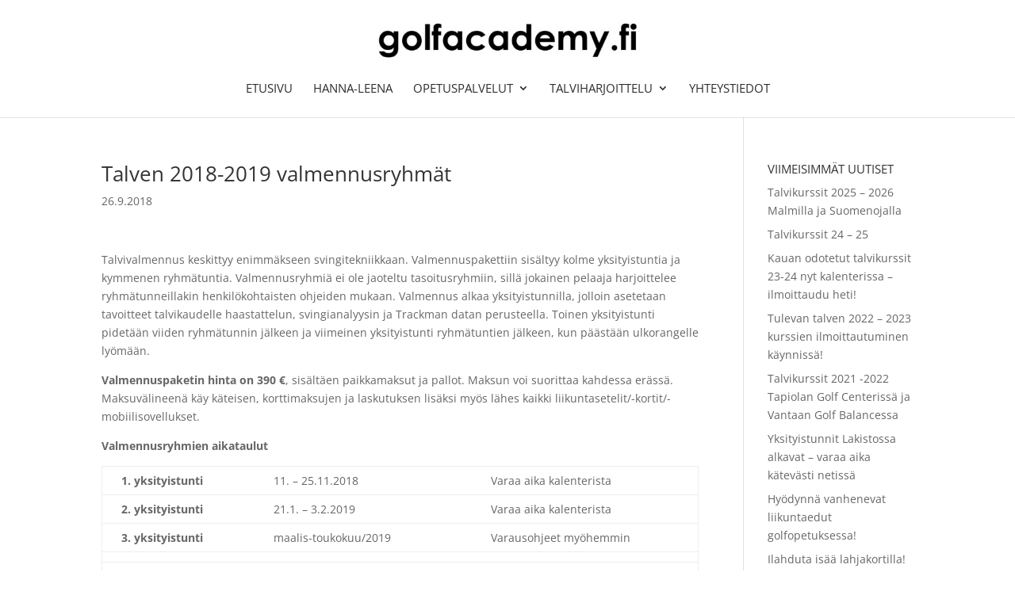

--- FILE ---
content_type: text/css
request_url: https://www.golfacademy.fi/sisalto/themes/Divi-child/style.css?ver=4.27.4
body_size: 420
content:
/*
Theme Name:     Divi
Theme URI:      http://www.doweb.fi/
Description:    Child theme for the Divi theme
Author:         Doweb Oy
Author URI:     http://www.doweb.fi
Template:       Divi                             
Version:        3
*/

@import url("../Divi/style.css");

/* päivitykset */
#top-menu li li a {
	width: 220px;
	padding: 6px;
	font-size: 15px !important;
}

.nav li ul {
	width: 260px;
}

h4.entry-title {
	padding-bottom: 2px;
}

#etusivu .post-content, #alasivu .post-content {
	display: none !important;
}

#etusivu .et_pb_post, #alasivu .et_pb_post {
	margin-bottom: 16px !important;
}

#footer-bottom {
	padding: 0px !important;
}


/* Lomake 

.gform_wrapper .gform_footer input.button, .gform_wrapper .gform_footer input[type="submit"], .gform_wrapper .gform_page_footer input.button, .gform_wrapper .gform_page_footer input[type="submit"] {
	color: #ffffff !important;
	position: relative;
	padding: 0.3em 1.5em;
	border: 0px solid;
	-webkit-border-radius: 6px;
	-moz-border-radius: 6px;
	border-radius: 6px;
	background-color: #0790a2;
	font-size: 16px !important;
	font-weight: 500;
	line-height: 1.7em !important;
	-webkit-transition: all 0.2s;
	-moz-transition: all 0.2s;
	transition: all 0.2s;
}

body .gform_wrapper .gform_footer input[type=submit]:hover {
	background-color: #632564 !important;
	border-width: 0px !important;
	border-color: #632564;
	}
*/

/*copyright vaihda omaksi*/
p#footer-info-dw {float: right; }
p#footer-info-dw a {float: right; font-family: Arial; font-size:11px; font-weight: light; color: #cccccc; text-decoration:none; padding: 5px 20px; }
